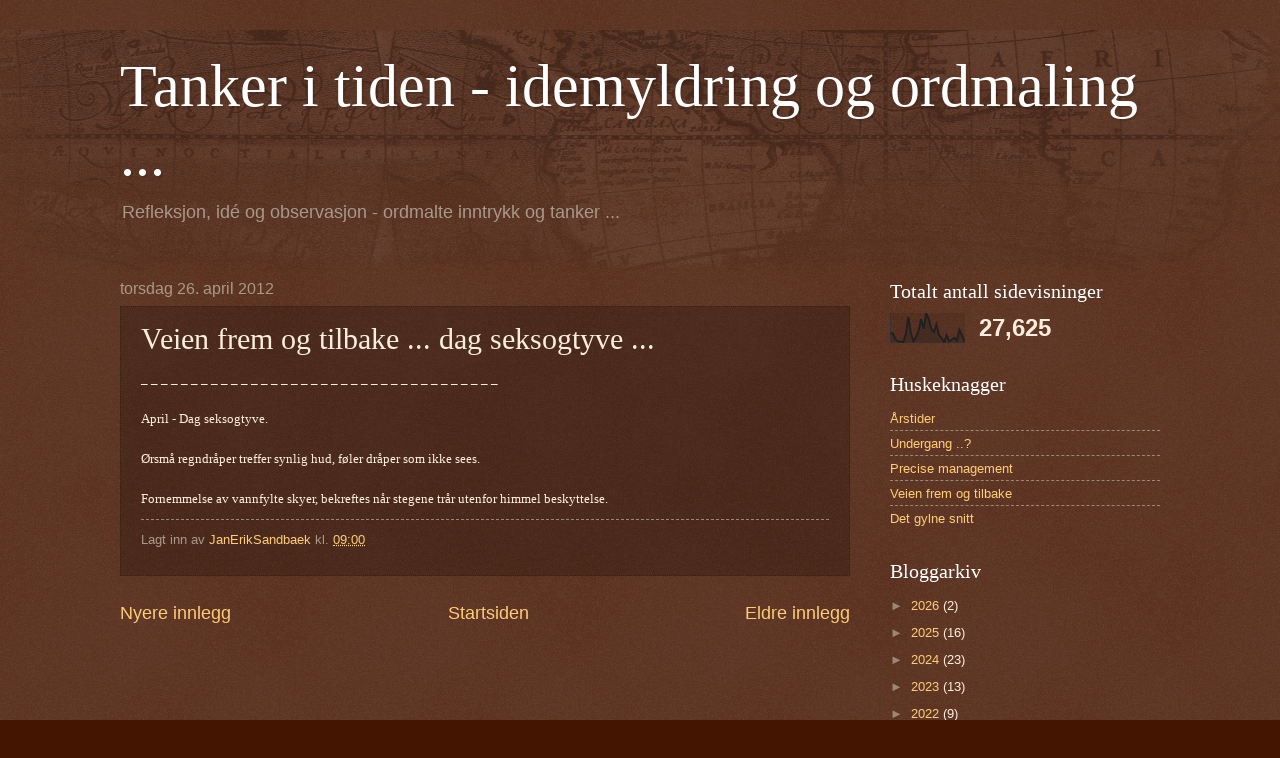

--- FILE ---
content_type: text/html; charset=UTF-8
request_url: https://janeriksandbaek.blogspot.com/2012/04/veien-frem-og-tilbake-dag-seksogtyve.html
body_size: 13605
content:
<!DOCTYPE html>
<html class='v2' dir='ltr' lang='no'>
<head>
<link href='https://www.blogger.com/static/v1/widgets/335934321-css_bundle_v2.css' rel='stylesheet' type='text/css'/>
<meta content='width=1100' name='viewport'/>
<meta content='text/html; charset=UTF-8' http-equiv='Content-Type'/>
<meta content='blogger' name='generator'/>
<link href='https://janeriksandbaek.blogspot.com/favicon.ico' rel='icon' type='image/x-icon'/>
<link href='https://janeriksandbaek.blogspot.com/2012/04/veien-frem-og-tilbake-dag-seksogtyve.html' rel='canonical'/>
<link rel="alternate" type="application/atom+xml" title="Tanker i tiden - idemyldring og ordmaling ... - Atom" href="https://janeriksandbaek.blogspot.com/feeds/posts/default" />
<link rel="alternate" type="application/rss+xml" title="Tanker i tiden - idemyldring og ordmaling ... - RSS" href="https://janeriksandbaek.blogspot.com/feeds/posts/default?alt=rss" />
<link rel="service.post" type="application/atom+xml" title="Tanker i tiden - idemyldring og ordmaling ... - Atom" href="https://www.blogger.com/feeds/4055226519086715645/posts/default" />

<link rel="alternate" type="application/atom+xml" title="Tanker i tiden - idemyldring og ordmaling ... - Atom" href="https://janeriksandbaek.blogspot.com/feeds/3410152920582948297/comments/default" />
<!--Can't find substitution for tag [blog.ieCssRetrofitLinks]-->
<meta content='https://janeriksandbaek.blogspot.com/2012/04/veien-frem-og-tilbake-dag-seksogtyve.html' property='og:url'/>
<meta content='Veien frem og tilbake ... dag seksogtyve ...' property='og:title'/>
<meta content='_ _ _ _ _ _ _ _ _ _ _ _ _ _ _ _ _ _ _ _ _ _ _ _ _ _ _ _ _ _ _ _ _ _ _ _ April - Dag seksogtyve. Ørsmå regndråper treffer synlig hud, føler d...' property='og:description'/>
<title>Tanker i tiden - idemyldring og ordmaling ...: Veien frem og tilbake ... dag seksogtyve ...</title>
<style id='page-skin-1' type='text/css'><!--
/*
-----------------------------------------------
Blogger Template Style
Name:     Watermark
Designer: Blogger
URL:      www.blogger.com
----------------------------------------------- */
/* Use this with templates/1ktemplate-*.html */
/* Content
----------------------------------------------- */
body {
font: normal normal 14px Arial, Tahoma, Helvetica, FreeSans, sans-serif;
color: #ffeedd;
background: #441500 url(https://resources.blogblog.com/blogblog/data/1kt/watermark/body_background_navigator.png) repeat scroll top left;
}
html body .content-outer {
min-width: 0;
max-width: 100%;
width: 100%;
}
.content-outer {
font-size: 92%;
}
a:link {
text-decoration:none;
color: #ffcc77;
}
a:visited {
text-decoration:none;
color: #ff8866;
}
a:hover {
text-decoration:underline;
color: #ffeecc;
}
.body-fauxcolumns .cap-top {
margin-top: 30px;
background: transparent url(https://resources.blogblog.com/blogblog/data/1kt/watermark/body_overlay_navigator.png) no-repeat scroll top center;
height: 256px;
}
.content-inner {
padding: 0;
}
/* Header
----------------------------------------------- */
.header-inner .Header .titlewrapper,
.header-inner .Header .descriptionwrapper {
padding-left: 20px;
padding-right: 20px;
}
.Header h1 {
font: normal normal 60px Georgia, Utopia, 'Palatino Linotype', Palatino, serif;
color: #ffffff;
text-shadow: 2px 2px rgba(0, 0, 0, .1);
}
.Header h1 a {
color: #ffffff;
}
.Header .description {
font-size: 140%;
color: #aa9988;
}
/* Tabs
----------------------------------------------- */
.tabs-inner .section {
margin: 0 20px;
}
.tabs-inner .PageList, .tabs-inner .LinkList, .tabs-inner .Labels {
margin-left: -11px;
margin-right: -11px;
background-color: transparent;
border-top: 0 solid #ffffff;
border-bottom: 0 solid #ffffff;
-moz-box-shadow: 0 0 0 rgba(0, 0, 0, .3);
-webkit-box-shadow: 0 0 0 rgba(0, 0, 0, .3);
-goog-ms-box-shadow: 0 0 0 rgba(0, 0, 0, .3);
box-shadow: 0 0 0 rgba(0, 0, 0, .3);
}
.tabs-inner .PageList .widget-content,
.tabs-inner .LinkList .widget-content,
.tabs-inner .Labels .widget-content {
margin: -3px -11px;
background: transparent none  no-repeat scroll right;
}
.tabs-inner .widget ul {
padding: 2px 25px;
max-height: 34px;
background: transparent none no-repeat scroll left;
}
.tabs-inner .widget li {
border: none;
}
.tabs-inner .widget li a {
display: inline-block;
padding: .25em 1em;
font: normal normal 20px Georgia, Utopia, 'Palatino Linotype', Palatino, serif;
color: #ffcc77;
border-right: 1px solid #776655;
}
.tabs-inner .widget li:first-child a {
border-left: 1px solid #776655;
}
.tabs-inner .widget li.selected a, .tabs-inner .widget li a:hover {
color: #ffffff;
}
/* Headings
----------------------------------------------- */
h2 {
font: normal normal 20px Georgia, Utopia, 'Palatino Linotype', Palatino, serif;
color: #ffffff;
margin: 0 0 .5em;
}
h2.date-header {
font: normal normal 16px Arial, Tahoma, Helvetica, FreeSans, sans-serif;
color: #aa9988;
}
/* Main
----------------------------------------------- */
.main-inner .column-center-inner,
.main-inner .column-left-inner,
.main-inner .column-right-inner {
padding: 0 5px;
}
.main-outer {
margin-top: 0;
background: transparent none no-repeat scroll top left;
}
.main-inner {
padding-top: 30px;
}
.main-cap-top {
position: relative;
}
.main-cap-top .cap-right {
position: absolute;
height: 0;
width: 100%;
bottom: 0;
background: transparent none repeat-x scroll bottom center;
}
.main-cap-top .cap-left {
position: absolute;
height: 245px;
width: 280px;
right: 0;
bottom: 0;
background: transparent none no-repeat scroll bottom left;
}
/* Posts
----------------------------------------------- */
.post-outer {
padding: 15px 20px;
margin: 0 0 25px;
background: transparent url(https://resources.blogblog.com/blogblog/data/1kt/watermark/post_background_navigator.png) repeat scroll top left;
_background-image: none;
border: dotted 1px #332211;
-moz-box-shadow: 0 0 0 rgba(0, 0, 0, .1);
-webkit-box-shadow: 0 0 0 rgba(0, 0, 0, .1);
-goog-ms-box-shadow: 0 0 0 rgba(0, 0, 0, .1);
box-shadow: 0 0 0 rgba(0, 0, 0, .1);
}
h3.post-title {
font: normal normal 30px Georgia, Utopia, 'Palatino Linotype', Palatino, serif;
margin: 0;
}
.comments h4 {
font: normal normal 30px Georgia, Utopia, 'Palatino Linotype', Palatino, serif;
margin: 1em 0 0;
}
.post-body {
font-size: 105%;
line-height: 1.5;
position: relative;
}
.post-header {
margin: 0 0 1em;
color: #aa9988;
}
.post-footer {
margin: 10px 0 0;
padding: 10px 0 0;
color: #aa9988;
border-top: dashed 1px #998877;
}
#blog-pager {
font-size: 140%
}
#comments .comment-author {
padding-top: 1.5em;
border-top: dashed 1px #998877;
background-position: 0 1.5em;
}
#comments .comment-author:first-child {
padding-top: 0;
border-top: none;
}
.avatar-image-container {
margin: .2em 0 0;
}
/* Comments
----------------------------------------------- */
.comments .comments-content .icon.blog-author {
background-repeat: no-repeat;
background-image: url([data-uri]);
}
.comments .comments-content .loadmore a {
border-top: 1px solid #998877;
border-bottom: 1px solid #998877;
}
.comments .continue {
border-top: 2px solid #998877;
}
/* Widgets
----------------------------------------------- */
.widget ul, .widget #ArchiveList ul.flat {
padding: 0;
list-style: none;
}
.widget ul li, .widget #ArchiveList ul.flat li {
padding: .35em 0;
text-indent: 0;
border-top: dashed 1px #998877;
}
.widget ul li:first-child, .widget #ArchiveList ul.flat li:first-child {
border-top: none;
}
.widget .post-body ul {
list-style: disc;
}
.widget .post-body ul li {
border: none;
}
.widget .zippy {
color: #998877;
}
.post-body img, .post-body .tr-caption-container, .Profile img, .Image img,
.BlogList .item-thumbnail img {
padding: 5px;
background: #fff;
-moz-box-shadow: 1px 1px 5px rgba(0, 0, 0, .5);
-webkit-box-shadow: 1px 1px 5px rgba(0, 0, 0, .5);
-goog-ms-box-shadow: 1px 1px 5px rgba(0, 0, 0, .5);
box-shadow: 1px 1px 5px rgba(0, 0, 0, .5);
}
.post-body img, .post-body .tr-caption-container {
padding: 8px;
}
.post-body .tr-caption-container {
color: #333333;
}
.post-body .tr-caption-container img {
padding: 0;
background: transparent;
border: none;
-moz-box-shadow: 0 0 0 rgba(0, 0, 0, .1);
-webkit-box-shadow: 0 0 0 rgba(0, 0, 0, .1);
-goog-ms-box-shadow: 0 0 0 rgba(0, 0, 0, .1);
box-shadow: 0 0 0 rgba(0, 0, 0, .1);
}
/* Footer
----------------------------------------------- */
.footer-outer {
color:#ffeedd;
background: #110000 url(https://resources.blogblog.com/blogblog/data/1kt/watermark/body_background_navigator.png) repeat scroll top left;
}
.footer-outer a {
color: #ffcc77;
}
.footer-outer a:visited {
color: #ff8866;
}
.footer-outer a:hover {
color: #ffeecc;
}
.footer-outer .widget h2 {
color: #ffffff;
}
/* Mobile
----------------------------------------------- */
body.mobile  {
background-size: 100% auto;
}
.mobile .body-fauxcolumn-outer {
background: transparent none repeat scroll top left;
}
html .mobile .mobile-date-outer {
border-bottom: none;
background: transparent url(https://resources.blogblog.com/blogblog/data/1kt/watermark/post_background_navigator.png) repeat scroll top left;
_background-image: none;
margin-bottom: 10px;
}
.mobile .main-inner .date-outer {
padding: 0;
}
.mobile .main-inner .date-header {
margin: 10px;
}
.mobile .main-cap-top {
z-index: -1;
}
.mobile .content-outer {
font-size: 100%;
}
.mobile .post-outer {
padding: 10px;
}
.mobile .main-cap-top .cap-left {
background: transparent none no-repeat scroll bottom left;
}
.mobile .body-fauxcolumns .cap-top {
margin: 0;
}
.mobile-link-button {
background: transparent url(https://resources.blogblog.com/blogblog/data/1kt/watermark/post_background_navigator.png) repeat scroll top left;
}
.mobile-link-button a:link, .mobile-link-button a:visited {
color: #ffcc77;
}
.mobile-index-date .date-header {
color: #aa9988;
}
.mobile-index-contents {
color: #ffeedd;
}
.mobile .tabs-inner .section {
margin: 0;
}
.mobile .tabs-inner .PageList {
margin-left: 0;
margin-right: 0;
}
.mobile .tabs-inner .PageList .widget-content {
margin: 0;
color: #ffffff;
background: transparent url(https://resources.blogblog.com/blogblog/data/1kt/watermark/post_background_navigator.png) repeat scroll top left;
}
.mobile .tabs-inner .PageList .widget-content .pagelist-arrow {
border-left: 1px solid #776655;
}

--></style>
<style id='template-skin-1' type='text/css'><!--
body {
min-width: 1080px;
}
.content-outer, .content-fauxcolumn-outer, .region-inner {
min-width: 1080px;
max-width: 1080px;
_width: 1080px;
}
.main-inner .columns {
padding-left: 0;
padding-right: 310px;
}
.main-inner .fauxcolumn-center-outer {
left: 0;
right: 310px;
/* IE6 does not respect left and right together */
_width: expression(this.parentNode.offsetWidth -
parseInt("0") -
parseInt("310px") + 'px');
}
.main-inner .fauxcolumn-left-outer {
width: 0;
}
.main-inner .fauxcolumn-right-outer {
width: 310px;
}
.main-inner .column-left-outer {
width: 0;
right: 100%;
margin-left: -0;
}
.main-inner .column-right-outer {
width: 310px;
margin-right: -310px;
}
#layout {
min-width: 0;
}
#layout .content-outer {
min-width: 0;
width: 800px;
}
#layout .region-inner {
min-width: 0;
width: auto;
}
body#layout div.add_widget {
padding: 8px;
}
body#layout div.add_widget a {
margin-left: 32px;
}
--></style>
<link href='https://www.blogger.com/dyn-css/authorization.css?targetBlogID=4055226519086715645&amp;zx=50c8ecda-11d5-466c-a779-a7787e407b01' media='none' onload='if(media!=&#39;all&#39;)media=&#39;all&#39;' rel='stylesheet'/><noscript><link href='https://www.blogger.com/dyn-css/authorization.css?targetBlogID=4055226519086715645&amp;zx=50c8ecda-11d5-466c-a779-a7787e407b01' rel='stylesheet'/></noscript>
<meta name='google-adsense-platform-account' content='ca-host-pub-1556223355139109'/>
<meta name='google-adsense-platform-domain' content='blogspot.com'/>

<!-- data-ad-client=ca-pub-4118552944207620 -->

</head>
<body class='loading variant-navigator'>
<div class='navbar no-items section' id='navbar' name='Navbar'>
</div>
<div class='body-fauxcolumns'>
<div class='fauxcolumn-outer body-fauxcolumn-outer'>
<div class='cap-top'>
<div class='cap-left'></div>
<div class='cap-right'></div>
</div>
<div class='fauxborder-left'>
<div class='fauxborder-right'></div>
<div class='fauxcolumn-inner'>
</div>
</div>
<div class='cap-bottom'>
<div class='cap-left'></div>
<div class='cap-right'></div>
</div>
</div>
</div>
<div class='content'>
<div class='content-fauxcolumns'>
<div class='fauxcolumn-outer content-fauxcolumn-outer'>
<div class='cap-top'>
<div class='cap-left'></div>
<div class='cap-right'></div>
</div>
<div class='fauxborder-left'>
<div class='fauxborder-right'></div>
<div class='fauxcolumn-inner'>
</div>
</div>
<div class='cap-bottom'>
<div class='cap-left'></div>
<div class='cap-right'></div>
</div>
</div>
</div>
<div class='content-outer'>
<div class='content-cap-top cap-top'>
<div class='cap-left'></div>
<div class='cap-right'></div>
</div>
<div class='fauxborder-left content-fauxborder-left'>
<div class='fauxborder-right content-fauxborder-right'></div>
<div class='content-inner'>
<header>
<div class='header-outer'>
<div class='header-cap-top cap-top'>
<div class='cap-left'></div>
<div class='cap-right'></div>
</div>
<div class='fauxborder-left header-fauxborder-left'>
<div class='fauxborder-right header-fauxborder-right'></div>
<div class='region-inner header-inner'>
<div class='header section' id='header' name='Overskrift'><div class='widget Header' data-version='1' id='Header1'>
<div id='header-inner'>
<div class='titlewrapper'>
<h1 class='title'>
<a href='https://janeriksandbaek.blogspot.com/'>
Tanker i tiden - idemyldring og ordmaling ...
</a>
</h1>
</div>
<div class='descriptionwrapper'>
<p class='description'><span>Refleksjon, idé og observasjon - ordmalte inntrykk og tanker ...</span></p>
</div>
</div>
</div></div>
</div>
</div>
<div class='header-cap-bottom cap-bottom'>
<div class='cap-left'></div>
<div class='cap-right'></div>
</div>
</div>
</header>
<div class='tabs-outer'>
<div class='tabs-cap-top cap-top'>
<div class='cap-left'></div>
<div class='cap-right'></div>
</div>
<div class='fauxborder-left tabs-fauxborder-left'>
<div class='fauxborder-right tabs-fauxborder-right'></div>
<div class='region-inner tabs-inner'>
<div class='tabs no-items section' id='crosscol' name='Krysskolonne'></div>
<div class='tabs no-items section' id='crosscol-overflow' name='Cross-Column 2'></div>
</div>
</div>
<div class='tabs-cap-bottom cap-bottom'>
<div class='cap-left'></div>
<div class='cap-right'></div>
</div>
</div>
<div class='main-outer'>
<div class='main-cap-top cap-top'>
<div class='cap-left'></div>
<div class='cap-right'></div>
</div>
<div class='fauxborder-left main-fauxborder-left'>
<div class='fauxborder-right main-fauxborder-right'></div>
<div class='region-inner main-inner'>
<div class='columns fauxcolumns'>
<div class='fauxcolumn-outer fauxcolumn-center-outer'>
<div class='cap-top'>
<div class='cap-left'></div>
<div class='cap-right'></div>
</div>
<div class='fauxborder-left'>
<div class='fauxborder-right'></div>
<div class='fauxcolumn-inner'>
</div>
</div>
<div class='cap-bottom'>
<div class='cap-left'></div>
<div class='cap-right'></div>
</div>
</div>
<div class='fauxcolumn-outer fauxcolumn-left-outer'>
<div class='cap-top'>
<div class='cap-left'></div>
<div class='cap-right'></div>
</div>
<div class='fauxborder-left'>
<div class='fauxborder-right'></div>
<div class='fauxcolumn-inner'>
</div>
</div>
<div class='cap-bottom'>
<div class='cap-left'></div>
<div class='cap-right'></div>
</div>
</div>
<div class='fauxcolumn-outer fauxcolumn-right-outer'>
<div class='cap-top'>
<div class='cap-left'></div>
<div class='cap-right'></div>
</div>
<div class='fauxborder-left'>
<div class='fauxborder-right'></div>
<div class='fauxcolumn-inner'>
</div>
</div>
<div class='cap-bottom'>
<div class='cap-left'></div>
<div class='cap-right'></div>
</div>
</div>
<!-- corrects IE6 width calculation -->
<div class='columns-inner'>
<div class='column-center-outer'>
<div class='column-center-inner'>
<div class='main section' id='main' name='Hoveddel'><div class='widget Blog' data-version='1' id='Blog1'>
<div class='blog-posts hfeed'>

          <div class="date-outer">
        
<h2 class='date-header'><span>torsdag 26. april 2012</span></h2>

          <div class="date-posts">
        
<div class='post-outer'>
<div class='post hentry uncustomized-post-template' itemprop='blogPost' itemscope='itemscope' itemtype='http://schema.org/BlogPosting'>
<meta content='4055226519086715645' itemprop='blogId'/>
<meta content='3410152920582948297' itemprop='postId'/>
<a name='3410152920582948297'></a>
<h3 class='post-title entry-title' itemprop='name'>
Veien frem og tilbake ... dag seksogtyve ...
</h3>
<div class='post-header'>
<div class='post-header-line-1'></div>
</div>
<div class='post-body entry-content' id='post-body-3410152920582948297' itemprop='description articleBody'>
<b id="internal-source-marker_0.7258802033029497"><span style="font-family: Verdana; font-size: 13px; font-weight: normal; vertical-align: baseline; white-space: pre-wrap;">_ _ _ _ _ _ _ _ _ _ _ _ _ _ _ _ _ _ _ _ _ _ _ _ _ _ _ _ _ _ _ _ _ _ _ _</span><br /><span style="font-family: Verdana; font-size: 13px; font-weight: normal; vertical-align: baseline; white-space: pre-wrap;"></span><br /><span style="font-family: Verdana; font-size: 13px; font-weight: normal; vertical-align: baseline; white-space: pre-wrap;">April - Dag seksogtyve.</span><br /><span style="font-family: Verdana; font-size: 13px; font-weight: normal; vertical-align: baseline; white-space: pre-wrap;"></span><br /><span style="font-family: Verdana; font-size: 13px; font-weight: normal; vertical-align: baseline; white-space: pre-wrap;">Ørsmå regndråper treffer synlig hud, føler dråper som ikke sees.</span><br /><span style="font-family: Verdana; font-size: 13px; font-weight: normal; vertical-align: baseline; white-space: pre-wrap;"></span><br /><span style="font-family: Verdana; font-size: 13px; font-weight: normal; vertical-align: baseline; white-space: pre-wrap;">Fornemmelse av vannfylte skyer, bekreftes når stegene trår utenfor himmel beskyttelse.</span></b>
<div style='clear: both;'></div>
</div>
<div class='post-footer'>
<div class='post-footer-line post-footer-line-1'>
<span class='post-author vcard'>
Lagt inn av
<span class='fn' itemprop='author' itemscope='itemscope' itemtype='http://schema.org/Person'>
<meta content='https://www.blogger.com/profile/03049200314121954171' itemprop='url'/>
<a class='g-profile' href='https://www.blogger.com/profile/03049200314121954171' rel='author' title='author profile'>
<span itemprop='name'>JanErikSandbaek</span>
</a>
</span>
</span>
<span class='post-timestamp'>
kl.
<meta content='https://janeriksandbaek.blogspot.com/2012/04/veien-frem-og-tilbake-dag-seksogtyve.html' itemprop='url'/>
<a class='timestamp-link' href='https://janeriksandbaek.blogspot.com/2012/04/veien-frem-og-tilbake-dag-seksogtyve.html' rel='bookmark' title='permanent link'><abbr class='published' itemprop='datePublished' title='2012-04-26T09:00:00+02:00'>09:00</abbr></a>
</span>
<span class='post-comment-link'>
</span>
<span class='post-icons'>
</span>
<div class='post-share-buttons goog-inline-block'>
</div>
</div>
<div class='post-footer-line post-footer-line-2'>
<span class='post-labels'>
</span>
</div>
<div class='post-footer-line post-footer-line-3'>
<span class='post-location'>
</span>
</div>
</div>
</div>
<div class='comments' id='comments'>
<a name='comments'></a>
</div>
</div>

        </div></div>
      
</div>
<div class='blog-pager' id='blog-pager'>
<span id='blog-pager-newer-link'>
<a class='blog-pager-newer-link' href='https://janeriksandbaek.blogspot.com/2012/04/veien-frem-og-tilbake-dag-syvogtyve.html' id='Blog1_blog-pager-newer-link' title='Nyere innlegg'>Nyere innlegg</a>
</span>
<span id='blog-pager-older-link'>
<a class='blog-pager-older-link' href='https://janeriksandbaek.blogspot.com/2012/04/veien-frem-og-tilbake-dag-femogtyve.html' id='Blog1_blog-pager-older-link' title='Eldre innlegg'>Eldre innlegg</a>
</span>
<a class='home-link' href='https://janeriksandbaek.blogspot.com/'>Startsiden</a>
</div>
<div class='clear'></div>
<div class='post-feeds'>
</div>
</div></div>
</div>
</div>
<div class='column-left-outer'>
<div class='column-left-inner'>
<aside>
</aside>
</div>
</div>
<div class='column-right-outer'>
<div class='column-right-inner'>
<aside>
<div class='sidebar section' id='sidebar-right-1'><div class='widget Stats' data-version='1' id='Stats1'>
<h2>Totalt antall sidevisninger</h2>
<div class='widget-content'>
<div id='Stats1_content' style='display: none;'>
<script src='https://www.gstatic.com/charts/loader.js' type='text/javascript'></script>
<span id='Stats1_sparklinespan' style='display:inline-block; width:75px; height:30px'></span>
<span class='counter-wrapper text-counter-wrapper' id='Stats1_totalCount'>
</span>
<div class='clear'></div>
</div>
</div>
</div><div class='widget LinkList' data-version='1' id='LinkList3'>
<h2>Huskeknagger</h2>
<div class='widget-content'>
<ul>
<li><a href='https://janeriksandbaek.blogspot.com/2020/08/arstider-forskt-fanget-med-tilhrende.html'>Årstider</a></li>
<li><a href='https://janeriksandbaek.blogspot.com/2019/05/hvilken-undergang.html'>Undergang ..?</a></li>
<li><a href='https://janeriksandbaek.blogspot.com/2019/02/bigzero-precise-management-for-every.html'>Precise management</a></li>
<li><a href='https://janeriksandbaek.blogspot.com/2012/04/'>Veien frem og tilbake</a></li>
<li><a href='https://janeriksandbaek.blogspot.com/2022/04/det-gylne-snitt-fibonaccirekken.html'>Det gylne snitt</a></li>
</ul>
<div class='clear'></div>
</div>
</div><div class='widget BlogArchive' data-version='1' id='BlogArchive2'>
<h2>Bloggarkiv</h2>
<div class='widget-content'>
<div id='ArchiveList'>
<div id='BlogArchive2_ArchiveList'>
<ul class='hierarchy'>
<li class='archivedate collapsed'>
<a class='toggle' href='javascript:void(0)'>
<span class='zippy'>

        &#9658;&#160;
      
</span>
</a>
<a class='post-count-link' href='https://janeriksandbaek.blogspot.com/2026/'>
2026
</a>
<span class='post-count' dir='ltr'>(2)</span>
<ul class='hierarchy'>
<li class='archivedate collapsed'>
<a class='toggle' href='javascript:void(0)'>
<span class='zippy'>

        &#9658;&#160;
      
</span>
</a>
<a class='post-count-link' href='https://janeriksandbaek.blogspot.com/2026/01/'>
januar 2026
</a>
<span class='post-count' dir='ltr'>(2)</span>
</li>
</ul>
</li>
</ul>
<ul class='hierarchy'>
<li class='archivedate collapsed'>
<a class='toggle' href='javascript:void(0)'>
<span class='zippy'>

        &#9658;&#160;
      
</span>
</a>
<a class='post-count-link' href='https://janeriksandbaek.blogspot.com/2025/'>
2025
</a>
<span class='post-count' dir='ltr'>(16)</span>
<ul class='hierarchy'>
<li class='archivedate collapsed'>
<a class='toggle' href='javascript:void(0)'>
<span class='zippy'>

        &#9658;&#160;
      
</span>
</a>
<a class='post-count-link' href='https://janeriksandbaek.blogspot.com/2025/11/'>
november 2025
</a>
<span class='post-count' dir='ltr'>(1)</span>
</li>
</ul>
<ul class='hierarchy'>
<li class='archivedate collapsed'>
<a class='toggle' href='javascript:void(0)'>
<span class='zippy'>

        &#9658;&#160;
      
</span>
</a>
<a class='post-count-link' href='https://janeriksandbaek.blogspot.com/2025/10/'>
oktober 2025
</a>
<span class='post-count' dir='ltr'>(3)</span>
</li>
</ul>
<ul class='hierarchy'>
<li class='archivedate collapsed'>
<a class='toggle' href='javascript:void(0)'>
<span class='zippy'>

        &#9658;&#160;
      
</span>
</a>
<a class='post-count-link' href='https://janeriksandbaek.blogspot.com/2025/08/'>
august 2025
</a>
<span class='post-count' dir='ltr'>(1)</span>
</li>
</ul>
<ul class='hierarchy'>
<li class='archivedate collapsed'>
<a class='toggle' href='javascript:void(0)'>
<span class='zippy'>

        &#9658;&#160;
      
</span>
</a>
<a class='post-count-link' href='https://janeriksandbaek.blogspot.com/2025/07/'>
juli 2025
</a>
<span class='post-count' dir='ltr'>(4)</span>
</li>
</ul>
<ul class='hierarchy'>
<li class='archivedate collapsed'>
<a class='toggle' href='javascript:void(0)'>
<span class='zippy'>

        &#9658;&#160;
      
</span>
</a>
<a class='post-count-link' href='https://janeriksandbaek.blogspot.com/2025/06/'>
juni 2025
</a>
<span class='post-count' dir='ltr'>(2)</span>
</li>
</ul>
<ul class='hierarchy'>
<li class='archivedate collapsed'>
<a class='toggle' href='javascript:void(0)'>
<span class='zippy'>

        &#9658;&#160;
      
</span>
</a>
<a class='post-count-link' href='https://janeriksandbaek.blogspot.com/2025/04/'>
april 2025
</a>
<span class='post-count' dir='ltr'>(3)</span>
</li>
</ul>
<ul class='hierarchy'>
<li class='archivedate collapsed'>
<a class='toggle' href='javascript:void(0)'>
<span class='zippy'>

        &#9658;&#160;
      
</span>
</a>
<a class='post-count-link' href='https://janeriksandbaek.blogspot.com/2025/03/'>
mars 2025
</a>
<span class='post-count' dir='ltr'>(1)</span>
</li>
</ul>
<ul class='hierarchy'>
<li class='archivedate collapsed'>
<a class='toggle' href='javascript:void(0)'>
<span class='zippy'>

        &#9658;&#160;
      
</span>
</a>
<a class='post-count-link' href='https://janeriksandbaek.blogspot.com/2025/02/'>
februar 2025
</a>
<span class='post-count' dir='ltr'>(1)</span>
</li>
</ul>
</li>
</ul>
<ul class='hierarchy'>
<li class='archivedate collapsed'>
<a class='toggle' href='javascript:void(0)'>
<span class='zippy'>

        &#9658;&#160;
      
</span>
</a>
<a class='post-count-link' href='https://janeriksandbaek.blogspot.com/2024/'>
2024
</a>
<span class='post-count' dir='ltr'>(23)</span>
<ul class='hierarchy'>
<li class='archivedate collapsed'>
<a class='toggle' href='javascript:void(0)'>
<span class='zippy'>

        &#9658;&#160;
      
</span>
</a>
<a class='post-count-link' href='https://janeriksandbaek.blogspot.com/2024/12/'>
desember 2024
</a>
<span class='post-count' dir='ltr'>(2)</span>
</li>
</ul>
<ul class='hierarchy'>
<li class='archivedate collapsed'>
<a class='toggle' href='javascript:void(0)'>
<span class='zippy'>

        &#9658;&#160;
      
</span>
</a>
<a class='post-count-link' href='https://janeriksandbaek.blogspot.com/2024/11/'>
november 2024
</a>
<span class='post-count' dir='ltr'>(2)</span>
</li>
</ul>
<ul class='hierarchy'>
<li class='archivedate collapsed'>
<a class='toggle' href='javascript:void(0)'>
<span class='zippy'>

        &#9658;&#160;
      
</span>
</a>
<a class='post-count-link' href='https://janeriksandbaek.blogspot.com/2024/10/'>
oktober 2024
</a>
<span class='post-count' dir='ltr'>(5)</span>
</li>
</ul>
<ul class='hierarchy'>
<li class='archivedate collapsed'>
<a class='toggle' href='javascript:void(0)'>
<span class='zippy'>

        &#9658;&#160;
      
</span>
</a>
<a class='post-count-link' href='https://janeriksandbaek.blogspot.com/2024/09/'>
september 2024
</a>
<span class='post-count' dir='ltr'>(3)</span>
</li>
</ul>
<ul class='hierarchy'>
<li class='archivedate collapsed'>
<a class='toggle' href='javascript:void(0)'>
<span class='zippy'>

        &#9658;&#160;
      
</span>
</a>
<a class='post-count-link' href='https://janeriksandbaek.blogspot.com/2024/08/'>
august 2024
</a>
<span class='post-count' dir='ltr'>(3)</span>
</li>
</ul>
<ul class='hierarchy'>
<li class='archivedate collapsed'>
<a class='toggle' href='javascript:void(0)'>
<span class='zippy'>

        &#9658;&#160;
      
</span>
</a>
<a class='post-count-link' href='https://janeriksandbaek.blogspot.com/2024/07/'>
juli 2024
</a>
<span class='post-count' dir='ltr'>(2)</span>
</li>
</ul>
<ul class='hierarchy'>
<li class='archivedate collapsed'>
<a class='toggle' href='javascript:void(0)'>
<span class='zippy'>

        &#9658;&#160;
      
</span>
</a>
<a class='post-count-link' href='https://janeriksandbaek.blogspot.com/2024/06/'>
juni 2024
</a>
<span class='post-count' dir='ltr'>(3)</span>
</li>
</ul>
<ul class='hierarchy'>
<li class='archivedate collapsed'>
<a class='toggle' href='javascript:void(0)'>
<span class='zippy'>

        &#9658;&#160;
      
</span>
</a>
<a class='post-count-link' href='https://janeriksandbaek.blogspot.com/2024/05/'>
mai 2024
</a>
<span class='post-count' dir='ltr'>(1)</span>
</li>
</ul>
<ul class='hierarchy'>
<li class='archivedate collapsed'>
<a class='toggle' href='javascript:void(0)'>
<span class='zippy'>

        &#9658;&#160;
      
</span>
</a>
<a class='post-count-link' href='https://janeriksandbaek.blogspot.com/2024/03/'>
mars 2024
</a>
<span class='post-count' dir='ltr'>(1)</span>
</li>
</ul>
<ul class='hierarchy'>
<li class='archivedate collapsed'>
<a class='toggle' href='javascript:void(0)'>
<span class='zippy'>

        &#9658;&#160;
      
</span>
</a>
<a class='post-count-link' href='https://janeriksandbaek.blogspot.com/2024/01/'>
januar 2024
</a>
<span class='post-count' dir='ltr'>(1)</span>
</li>
</ul>
</li>
</ul>
<ul class='hierarchy'>
<li class='archivedate collapsed'>
<a class='toggle' href='javascript:void(0)'>
<span class='zippy'>

        &#9658;&#160;
      
</span>
</a>
<a class='post-count-link' href='https://janeriksandbaek.blogspot.com/2023/'>
2023
</a>
<span class='post-count' dir='ltr'>(13)</span>
<ul class='hierarchy'>
<li class='archivedate collapsed'>
<a class='toggle' href='javascript:void(0)'>
<span class='zippy'>

        &#9658;&#160;
      
</span>
</a>
<a class='post-count-link' href='https://janeriksandbaek.blogspot.com/2023/12/'>
desember 2023
</a>
<span class='post-count' dir='ltr'>(2)</span>
</li>
</ul>
<ul class='hierarchy'>
<li class='archivedate collapsed'>
<a class='toggle' href='javascript:void(0)'>
<span class='zippy'>

        &#9658;&#160;
      
</span>
</a>
<a class='post-count-link' href='https://janeriksandbaek.blogspot.com/2023/10/'>
oktober 2023
</a>
<span class='post-count' dir='ltr'>(3)</span>
</li>
</ul>
<ul class='hierarchy'>
<li class='archivedate collapsed'>
<a class='toggle' href='javascript:void(0)'>
<span class='zippy'>

        &#9658;&#160;
      
</span>
</a>
<a class='post-count-link' href='https://janeriksandbaek.blogspot.com/2023/04/'>
april 2023
</a>
<span class='post-count' dir='ltr'>(1)</span>
</li>
</ul>
<ul class='hierarchy'>
<li class='archivedate collapsed'>
<a class='toggle' href='javascript:void(0)'>
<span class='zippy'>

        &#9658;&#160;
      
</span>
</a>
<a class='post-count-link' href='https://janeriksandbaek.blogspot.com/2023/02/'>
februar 2023
</a>
<span class='post-count' dir='ltr'>(5)</span>
</li>
</ul>
<ul class='hierarchy'>
<li class='archivedate collapsed'>
<a class='toggle' href='javascript:void(0)'>
<span class='zippy'>

        &#9658;&#160;
      
</span>
</a>
<a class='post-count-link' href='https://janeriksandbaek.blogspot.com/2023/01/'>
januar 2023
</a>
<span class='post-count' dir='ltr'>(2)</span>
</li>
</ul>
</li>
</ul>
<ul class='hierarchy'>
<li class='archivedate collapsed'>
<a class='toggle' href='javascript:void(0)'>
<span class='zippy'>

        &#9658;&#160;
      
</span>
</a>
<a class='post-count-link' href='https://janeriksandbaek.blogspot.com/2022/'>
2022
</a>
<span class='post-count' dir='ltr'>(9)</span>
<ul class='hierarchy'>
<li class='archivedate collapsed'>
<a class='toggle' href='javascript:void(0)'>
<span class='zippy'>

        &#9658;&#160;
      
</span>
</a>
<a class='post-count-link' href='https://janeriksandbaek.blogspot.com/2022/10/'>
oktober 2022
</a>
<span class='post-count' dir='ltr'>(1)</span>
</li>
</ul>
<ul class='hierarchy'>
<li class='archivedate collapsed'>
<a class='toggle' href='javascript:void(0)'>
<span class='zippy'>

        &#9658;&#160;
      
</span>
</a>
<a class='post-count-link' href='https://janeriksandbaek.blogspot.com/2022/09/'>
september 2022
</a>
<span class='post-count' dir='ltr'>(1)</span>
</li>
</ul>
<ul class='hierarchy'>
<li class='archivedate collapsed'>
<a class='toggle' href='javascript:void(0)'>
<span class='zippy'>

        &#9658;&#160;
      
</span>
</a>
<a class='post-count-link' href='https://janeriksandbaek.blogspot.com/2022/08/'>
august 2022
</a>
<span class='post-count' dir='ltr'>(1)</span>
</li>
</ul>
<ul class='hierarchy'>
<li class='archivedate collapsed'>
<a class='toggle' href='javascript:void(0)'>
<span class='zippy'>

        &#9658;&#160;
      
</span>
</a>
<a class='post-count-link' href='https://janeriksandbaek.blogspot.com/2022/05/'>
mai 2022
</a>
<span class='post-count' dir='ltr'>(1)</span>
</li>
</ul>
<ul class='hierarchy'>
<li class='archivedate collapsed'>
<a class='toggle' href='javascript:void(0)'>
<span class='zippy'>

        &#9658;&#160;
      
</span>
</a>
<a class='post-count-link' href='https://janeriksandbaek.blogspot.com/2022/04/'>
april 2022
</a>
<span class='post-count' dir='ltr'>(2)</span>
</li>
</ul>
<ul class='hierarchy'>
<li class='archivedate collapsed'>
<a class='toggle' href='javascript:void(0)'>
<span class='zippy'>

        &#9658;&#160;
      
</span>
</a>
<a class='post-count-link' href='https://janeriksandbaek.blogspot.com/2022/02/'>
februar 2022
</a>
<span class='post-count' dir='ltr'>(1)</span>
</li>
</ul>
<ul class='hierarchy'>
<li class='archivedate collapsed'>
<a class='toggle' href='javascript:void(0)'>
<span class='zippy'>

        &#9658;&#160;
      
</span>
</a>
<a class='post-count-link' href='https://janeriksandbaek.blogspot.com/2022/01/'>
januar 2022
</a>
<span class='post-count' dir='ltr'>(2)</span>
</li>
</ul>
</li>
</ul>
<ul class='hierarchy'>
<li class='archivedate collapsed'>
<a class='toggle' href='javascript:void(0)'>
<span class='zippy'>

        &#9658;&#160;
      
</span>
</a>
<a class='post-count-link' href='https://janeriksandbaek.blogspot.com/2021/'>
2021
</a>
<span class='post-count' dir='ltr'>(5)</span>
<ul class='hierarchy'>
<li class='archivedate collapsed'>
<a class='toggle' href='javascript:void(0)'>
<span class='zippy'>

        &#9658;&#160;
      
</span>
</a>
<a class='post-count-link' href='https://janeriksandbaek.blogspot.com/2021/02/'>
februar 2021
</a>
<span class='post-count' dir='ltr'>(4)</span>
</li>
</ul>
<ul class='hierarchy'>
<li class='archivedate collapsed'>
<a class='toggle' href='javascript:void(0)'>
<span class='zippy'>

        &#9658;&#160;
      
</span>
</a>
<a class='post-count-link' href='https://janeriksandbaek.blogspot.com/2021/01/'>
januar 2021
</a>
<span class='post-count' dir='ltr'>(1)</span>
</li>
</ul>
</li>
</ul>
<ul class='hierarchy'>
<li class='archivedate collapsed'>
<a class='toggle' href='javascript:void(0)'>
<span class='zippy'>

        &#9658;&#160;
      
</span>
</a>
<a class='post-count-link' href='https://janeriksandbaek.blogspot.com/2020/'>
2020
</a>
<span class='post-count' dir='ltr'>(11)</span>
<ul class='hierarchy'>
<li class='archivedate collapsed'>
<a class='toggle' href='javascript:void(0)'>
<span class='zippy'>

        &#9658;&#160;
      
</span>
</a>
<a class='post-count-link' href='https://janeriksandbaek.blogspot.com/2020/10/'>
oktober 2020
</a>
<span class='post-count' dir='ltr'>(1)</span>
</li>
</ul>
<ul class='hierarchy'>
<li class='archivedate collapsed'>
<a class='toggle' href='javascript:void(0)'>
<span class='zippy'>

        &#9658;&#160;
      
</span>
</a>
<a class='post-count-link' href='https://janeriksandbaek.blogspot.com/2020/09/'>
september 2020
</a>
<span class='post-count' dir='ltr'>(2)</span>
</li>
</ul>
<ul class='hierarchy'>
<li class='archivedate collapsed'>
<a class='toggle' href='javascript:void(0)'>
<span class='zippy'>

        &#9658;&#160;
      
</span>
</a>
<a class='post-count-link' href='https://janeriksandbaek.blogspot.com/2020/08/'>
august 2020
</a>
<span class='post-count' dir='ltr'>(4)</span>
</li>
</ul>
<ul class='hierarchy'>
<li class='archivedate collapsed'>
<a class='toggle' href='javascript:void(0)'>
<span class='zippy'>

        &#9658;&#160;
      
</span>
</a>
<a class='post-count-link' href='https://janeriksandbaek.blogspot.com/2020/07/'>
juli 2020
</a>
<span class='post-count' dir='ltr'>(1)</span>
</li>
</ul>
<ul class='hierarchy'>
<li class='archivedate collapsed'>
<a class='toggle' href='javascript:void(0)'>
<span class='zippy'>

        &#9658;&#160;
      
</span>
</a>
<a class='post-count-link' href='https://janeriksandbaek.blogspot.com/2020/06/'>
juni 2020
</a>
<span class='post-count' dir='ltr'>(1)</span>
</li>
</ul>
<ul class='hierarchy'>
<li class='archivedate collapsed'>
<a class='toggle' href='javascript:void(0)'>
<span class='zippy'>

        &#9658;&#160;
      
</span>
</a>
<a class='post-count-link' href='https://janeriksandbaek.blogspot.com/2020/05/'>
mai 2020
</a>
<span class='post-count' dir='ltr'>(1)</span>
</li>
</ul>
<ul class='hierarchy'>
<li class='archivedate collapsed'>
<a class='toggle' href='javascript:void(0)'>
<span class='zippy'>

        &#9658;&#160;
      
</span>
</a>
<a class='post-count-link' href='https://janeriksandbaek.blogspot.com/2020/02/'>
februar 2020
</a>
<span class='post-count' dir='ltr'>(1)</span>
</li>
</ul>
</li>
</ul>
<ul class='hierarchy'>
<li class='archivedate collapsed'>
<a class='toggle' href='javascript:void(0)'>
<span class='zippy'>

        &#9658;&#160;
      
</span>
</a>
<a class='post-count-link' href='https://janeriksandbaek.blogspot.com/2019/'>
2019
</a>
<span class='post-count' dir='ltr'>(7)</span>
<ul class='hierarchy'>
<li class='archivedate collapsed'>
<a class='toggle' href='javascript:void(0)'>
<span class='zippy'>

        &#9658;&#160;
      
</span>
</a>
<a class='post-count-link' href='https://janeriksandbaek.blogspot.com/2019/10/'>
oktober 2019
</a>
<span class='post-count' dir='ltr'>(1)</span>
</li>
</ul>
<ul class='hierarchy'>
<li class='archivedate collapsed'>
<a class='toggle' href='javascript:void(0)'>
<span class='zippy'>

        &#9658;&#160;
      
</span>
</a>
<a class='post-count-link' href='https://janeriksandbaek.blogspot.com/2019/06/'>
juni 2019
</a>
<span class='post-count' dir='ltr'>(2)</span>
</li>
</ul>
<ul class='hierarchy'>
<li class='archivedate collapsed'>
<a class='toggle' href='javascript:void(0)'>
<span class='zippy'>

        &#9658;&#160;
      
</span>
</a>
<a class='post-count-link' href='https://janeriksandbaek.blogspot.com/2019/05/'>
mai 2019
</a>
<span class='post-count' dir='ltr'>(1)</span>
</li>
</ul>
<ul class='hierarchy'>
<li class='archivedate collapsed'>
<a class='toggle' href='javascript:void(0)'>
<span class='zippy'>

        &#9658;&#160;
      
</span>
</a>
<a class='post-count-link' href='https://janeriksandbaek.blogspot.com/2019/02/'>
februar 2019
</a>
<span class='post-count' dir='ltr'>(3)</span>
</li>
</ul>
</li>
</ul>
<ul class='hierarchy'>
<li class='archivedate collapsed'>
<a class='toggle' href='javascript:void(0)'>
<span class='zippy'>

        &#9658;&#160;
      
</span>
</a>
<a class='post-count-link' href='https://janeriksandbaek.blogspot.com/2018/'>
2018
</a>
<span class='post-count' dir='ltr'>(3)</span>
<ul class='hierarchy'>
<li class='archivedate collapsed'>
<a class='toggle' href='javascript:void(0)'>
<span class='zippy'>

        &#9658;&#160;
      
</span>
</a>
<a class='post-count-link' href='https://janeriksandbaek.blogspot.com/2018/12/'>
desember 2018
</a>
<span class='post-count' dir='ltr'>(1)</span>
</li>
</ul>
<ul class='hierarchy'>
<li class='archivedate collapsed'>
<a class='toggle' href='javascript:void(0)'>
<span class='zippy'>

        &#9658;&#160;
      
</span>
</a>
<a class='post-count-link' href='https://janeriksandbaek.blogspot.com/2018/07/'>
juli 2018
</a>
<span class='post-count' dir='ltr'>(1)</span>
</li>
</ul>
<ul class='hierarchy'>
<li class='archivedate collapsed'>
<a class='toggle' href='javascript:void(0)'>
<span class='zippy'>

        &#9658;&#160;
      
</span>
</a>
<a class='post-count-link' href='https://janeriksandbaek.blogspot.com/2018/01/'>
januar 2018
</a>
<span class='post-count' dir='ltr'>(1)</span>
</li>
</ul>
</li>
</ul>
<ul class='hierarchy'>
<li class='archivedate collapsed'>
<a class='toggle' href='javascript:void(0)'>
<span class='zippy'>

        &#9658;&#160;
      
</span>
</a>
<a class='post-count-link' href='https://janeriksandbaek.blogspot.com/2017/'>
2017
</a>
<span class='post-count' dir='ltr'>(3)</span>
<ul class='hierarchy'>
<li class='archivedate collapsed'>
<a class='toggle' href='javascript:void(0)'>
<span class='zippy'>

        &#9658;&#160;
      
</span>
</a>
<a class='post-count-link' href='https://janeriksandbaek.blogspot.com/2017/11/'>
november 2017
</a>
<span class='post-count' dir='ltr'>(1)</span>
</li>
</ul>
<ul class='hierarchy'>
<li class='archivedate collapsed'>
<a class='toggle' href='javascript:void(0)'>
<span class='zippy'>

        &#9658;&#160;
      
</span>
</a>
<a class='post-count-link' href='https://janeriksandbaek.blogspot.com/2017/10/'>
oktober 2017
</a>
<span class='post-count' dir='ltr'>(1)</span>
</li>
</ul>
<ul class='hierarchy'>
<li class='archivedate collapsed'>
<a class='toggle' href='javascript:void(0)'>
<span class='zippy'>

        &#9658;&#160;
      
</span>
</a>
<a class='post-count-link' href='https://janeriksandbaek.blogspot.com/2017/08/'>
august 2017
</a>
<span class='post-count' dir='ltr'>(1)</span>
</li>
</ul>
</li>
</ul>
<ul class='hierarchy'>
<li class='archivedate collapsed'>
<a class='toggle' href='javascript:void(0)'>
<span class='zippy'>

        &#9658;&#160;
      
</span>
</a>
<a class='post-count-link' href='https://janeriksandbaek.blogspot.com/2016/'>
2016
</a>
<span class='post-count' dir='ltr'>(2)</span>
<ul class='hierarchy'>
<li class='archivedate collapsed'>
<a class='toggle' href='javascript:void(0)'>
<span class='zippy'>

        &#9658;&#160;
      
</span>
</a>
<a class='post-count-link' href='https://janeriksandbaek.blogspot.com/2016/07/'>
juli 2016
</a>
<span class='post-count' dir='ltr'>(1)</span>
</li>
</ul>
<ul class='hierarchy'>
<li class='archivedate collapsed'>
<a class='toggle' href='javascript:void(0)'>
<span class='zippy'>

        &#9658;&#160;
      
</span>
</a>
<a class='post-count-link' href='https://janeriksandbaek.blogspot.com/2016/05/'>
mai 2016
</a>
<span class='post-count' dir='ltr'>(1)</span>
</li>
</ul>
</li>
</ul>
<ul class='hierarchy'>
<li class='archivedate collapsed'>
<a class='toggle' href='javascript:void(0)'>
<span class='zippy'>

        &#9658;&#160;
      
</span>
</a>
<a class='post-count-link' href='https://janeriksandbaek.blogspot.com/2015/'>
2015
</a>
<span class='post-count' dir='ltr'>(6)</span>
<ul class='hierarchy'>
<li class='archivedate collapsed'>
<a class='toggle' href='javascript:void(0)'>
<span class='zippy'>

        &#9658;&#160;
      
</span>
</a>
<a class='post-count-link' href='https://janeriksandbaek.blogspot.com/2015/11/'>
november 2015
</a>
<span class='post-count' dir='ltr'>(1)</span>
</li>
</ul>
<ul class='hierarchy'>
<li class='archivedate collapsed'>
<a class='toggle' href='javascript:void(0)'>
<span class='zippy'>

        &#9658;&#160;
      
</span>
</a>
<a class='post-count-link' href='https://janeriksandbaek.blogspot.com/2015/08/'>
august 2015
</a>
<span class='post-count' dir='ltr'>(1)</span>
</li>
</ul>
<ul class='hierarchy'>
<li class='archivedate collapsed'>
<a class='toggle' href='javascript:void(0)'>
<span class='zippy'>

        &#9658;&#160;
      
</span>
</a>
<a class='post-count-link' href='https://janeriksandbaek.blogspot.com/2015/06/'>
juni 2015
</a>
<span class='post-count' dir='ltr'>(1)</span>
</li>
</ul>
<ul class='hierarchy'>
<li class='archivedate collapsed'>
<a class='toggle' href='javascript:void(0)'>
<span class='zippy'>

        &#9658;&#160;
      
</span>
</a>
<a class='post-count-link' href='https://janeriksandbaek.blogspot.com/2015/05/'>
mai 2015
</a>
<span class='post-count' dir='ltr'>(2)</span>
</li>
</ul>
<ul class='hierarchy'>
<li class='archivedate collapsed'>
<a class='toggle' href='javascript:void(0)'>
<span class='zippy'>

        &#9658;&#160;
      
</span>
</a>
<a class='post-count-link' href='https://janeriksandbaek.blogspot.com/2015/02/'>
februar 2015
</a>
<span class='post-count' dir='ltr'>(1)</span>
</li>
</ul>
</li>
</ul>
<ul class='hierarchy'>
<li class='archivedate collapsed'>
<a class='toggle' href='javascript:void(0)'>
<span class='zippy'>

        &#9658;&#160;
      
</span>
</a>
<a class='post-count-link' href='https://janeriksandbaek.blogspot.com/2014/'>
2014
</a>
<span class='post-count' dir='ltr'>(1)</span>
<ul class='hierarchy'>
<li class='archivedate collapsed'>
<a class='toggle' href='javascript:void(0)'>
<span class='zippy'>

        &#9658;&#160;
      
</span>
</a>
<a class='post-count-link' href='https://janeriksandbaek.blogspot.com/2014/03/'>
mars 2014
</a>
<span class='post-count' dir='ltr'>(1)</span>
</li>
</ul>
</li>
</ul>
<ul class='hierarchy'>
<li class='archivedate collapsed'>
<a class='toggle' href='javascript:void(0)'>
<span class='zippy'>

        &#9658;&#160;
      
</span>
</a>
<a class='post-count-link' href='https://janeriksandbaek.blogspot.com/2013/'>
2013
</a>
<span class='post-count' dir='ltr'>(6)</span>
<ul class='hierarchy'>
<li class='archivedate collapsed'>
<a class='toggle' href='javascript:void(0)'>
<span class='zippy'>

        &#9658;&#160;
      
</span>
</a>
<a class='post-count-link' href='https://janeriksandbaek.blogspot.com/2013/12/'>
desember 2013
</a>
<span class='post-count' dir='ltr'>(1)</span>
</li>
</ul>
<ul class='hierarchy'>
<li class='archivedate collapsed'>
<a class='toggle' href='javascript:void(0)'>
<span class='zippy'>

        &#9658;&#160;
      
</span>
</a>
<a class='post-count-link' href='https://janeriksandbaek.blogspot.com/2013/09/'>
september 2013
</a>
<span class='post-count' dir='ltr'>(1)</span>
</li>
</ul>
<ul class='hierarchy'>
<li class='archivedate collapsed'>
<a class='toggle' href='javascript:void(0)'>
<span class='zippy'>

        &#9658;&#160;
      
</span>
</a>
<a class='post-count-link' href='https://janeriksandbaek.blogspot.com/2013/08/'>
august 2013
</a>
<span class='post-count' dir='ltr'>(1)</span>
</li>
</ul>
<ul class='hierarchy'>
<li class='archivedate collapsed'>
<a class='toggle' href='javascript:void(0)'>
<span class='zippy'>

        &#9658;&#160;
      
</span>
</a>
<a class='post-count-link' href='https://janeriksandbaek.blogspot.com/2013/07/'>
juli 2013
</a>
<span class='post-count' dir='ltr'>(3)</span>
</li>
</ul>
</li>
</ul>
<ul class='hierarchy'>
<li class='archivedate expanded'>
<a class='toggle' href='javascript:void(0)'>
<span class='zippy toggle-open'>

        &#9660;&#160;
      
</span>
</a>
<a class='post-count-link' href='https://janeriksandbaek.blogspot.com/2012/'>
2012
</a>
<span class='post-count' dir='ltr'>(30)</span>
<ul class='hierarchy'>
<li class='archivedate expanded'>
<a class='toggle' href='javascript:void(0)'>
<span class='zippy toggle-open'>

        &#9660;&#160;
      
</span>
</a>
<a class='post-count-link' href='https://janeriksandbaek.blogspot.com/2012/04/'>
april 2012
</a>
<span class='post-count' dir='ltr'>(30)</span>
<ul class='posts'>
<li><a href='https://janeriksandbaek.blogspot.com/2012/04/veien-frem-og-tilbake-dag-tredve.html'>Veien frem og tilbake ... dag tredve ...</a></li>
<li><a href='https://janeriksandbaek.blogspot.com/2012/04/veien-frem-og-tilbake-dag-niogtyve.html'>Veien frem og tilbake ... dag niogtyve ...</a></li>
<li><a href='https://janeriksandbaek.blogspot.com/2012/04/veien-frem-og-tilbake-dag-atteogtyve.html'>Veien frem og tilbake ... dag åtteogtyve ...</a></li>
<li><a href='https://janeriksandbaek.blogspot.com/2012/04/veien-frem-og-tilbake-dag-syvogtyve.html'>Veien frem og tilbake ... dag syvogtyve ...</a></li>
<li><a href='https://janeriksandbaek.blogspot.com/2012/04/veien-frem-og-tilbake-dag-seksogtyve.html'>Veien frem og tilbake ... dag seksogtyve ...</a></li>
<li><a href='https://janeriksandbaek.blogspot.com/2012/04/veien-frem-og-tilbake-dag-femogtyve.html'>Veien frem og tilbake ... dag femogtyve ...</a></li>
<li><a href='https://janeriksandbaek.blogspot.com/2012/04/veien-frem-og-tilbake-dag-fireogtyve.html'>Veien frem og tilbake ... dag fireogtyve ...</a></li>
<li><a href='https://janeriksandbaek.blogspot.com/2012/04/veien-frem-og-tilbake-dag-treogtyve.html'>Veien frem og tilbake ... dag treogtyve ...</a></li>
<li><a href='https://janeriksandbaek.blogspot.com/2012/04/veien-frem-og-tilbake-dag-toogtyve.html'>Veien frem og tilbake ... dag toogtyve ...</a></li>
<li><a href='https://janeriksandbaek.blogspot.com/2012/04/dagenn-frem-og-tilbake-dag-enogtyve.html'>Veien frem og tilbake ... dag enogtyve ...</a></li>
<li><a href='https://janeriksandbaek.blogspot.com/2012/04/dagen-frem-og-tilbake-dag-tyve.html'>Veien frem og tilbake ... dag tyve ...</a></li>
<li><a href='https://janeriksandbaek.blogspot.com/2012/04/veien-frem-og-tilbake-dag-nitten.html'>Veien frem og tilbake ... dag nitten ...</a></li>
<li><a href='https://janeriksandbaek.blogspot.com/2012/04/veien-frem-og-tilbake-dag-atten.html'>Veien frem og tilbake ... dag atten ...</a></li>
<li><a href='https://janeriksandbaek.blogspot.com/2012/04/veien-frem-og-tilbake-dag-sytten.html'>Veien frem og tilbake ... dag sytten ...</a></li>
<li><a href='https://janeriksandbaek.blogspot.com/2012/04/veien-frem-og-tilbake-dag-seksten.html'>Veien frem og tilbake ... dag seksten ...</a></li>
<li><a href='https://janeriksandbaek.blogspot.com/2012/04/veien-frem-og-tilbake-dag-femten.html'>Veien frem og tilbake ... dag femten ...</a></li>
<li><a href='https://janeriksandbaek.blogspot.com/2012/04/veien-frem-og-tilbake-dag-fjorten.html'>Veien frem og tilbake ... dag fjorten ...</a></li>
<li><a href='https://janeriksandbaek.blogspot.com/2012/04/veien-frem-og-tilbake-dag-tretten.html'>Veien frem og tilbake ... dag tretten ...</a></li>
<li><a href='https://janeriksandbaek.blogspot.com/2012/04/veien-frem-og-tilbake-dag-tolv.html'>Veien frem og tilbake ... dag tolv ...</a></li>
<li><a href='https://janeriksandbaek.blogspot.com/2012/04/veien-frem-og-tilbake-dag-elve.html'>Veien frem og tilbake ... dag elleve ...</a></li>
<li><a href='https://janeriksandbaek.blogspot.com/2012/04/veien-frem-og-tilbake-dag-ti.html'>Veien frem og tilbake ... dag ti ...</a></li>
<li><a href='https://janeriksandbaek.blogspot.com/2012/04/veien-frem-og-tilbake-dag-ni.html'>Veien frem og tilbake ... dag ni ...</a></li>
<li><a href='https://janeriksandbaek.blogspot.com/2012/04/veien-frem-og-tilbake-dag-atte.html'>Veien frem og tilbake ... dag åtte ...</a></li>
<li><a href='https://janeriksandbaek.blogspot.com/2012/04/veien-frem-og-tilbake-dag-syv.html'>Veien frem og tilbake ... dag syv ...</a></li>
<li><a href='https://janeriksandbaek.blogspot.com/2012/04/veien-frem-og-tilbake-dag-seks.html'>Veien frem og tilbake ... dag seks ...</a></li>
<li><a href='https://janeriksandbaek.blogspot.com/2012/04/veien-frem-og-tilbake-dag-fem.html'>Veien frem og tilbake ... dag fem ...</a></li>
<li><a href='https://janeriksandbaek.blogspot.com/2012/04/veien-frem-og-tilbake-dag-fire.html'>Veien frem og tilbake ... dag fire ...</a></li>
<li><a href='https://janeriksandbaek.blogspot.com/2012/04/veien-frem-og-tilbake-dag-tre.html'>Veien frem og tilbake ... dag tre ...</a></li>
<li><a href='https://janeriksandbaek.blogspot.com/2012/04/veien-frem-og-tilbake-dag-to_4445.html'>Veien frem og tilbake ... dag to ...</a></li>
<li><a href='https://janeriksandbaek.blogspot.com/2012/04/veien-frem-og-tilbake.html'>Veien frem og tilbake ...</a></li>
</ul>
</li>
</ul>
</li>
</ul>
<ul class='hierarchy'>
<li class='archivedate collapsed'>
<a class='toggle' href='javascript:void(0)'>
<span class='zippy'>

        &#9658;&#160;
      
</span>
</a>
<a class='post-count-link' href='https://janeriksandbaek.blogspot.com/2011/'>
2011
</a>
<span class='post-count' dir='ltr'>(2)</span>
<ul class='hierarchy'>
<li class='archivedate collapsed'>
<a class='toggle' href='javascript:void(0)'>
<span class='zippy'>

        &#9658;&#160;
      
</span>
</a>
<a class='post-count-link' href='https://janeriksandbaek.blogspot.com/2011/05/'>
mai 2011
</a>
<span class='post-count' dir='ltr'>(1)</span>
</li>
</ul>
<ul class='hierarchy'>
<li class='archivedate collapsed'>
<a class='toggle' href='javascript:void(0)'>
<span class='zippy'>

        &#9658;&#160;
      
</span>
</a>
<a class='post-count-link' href='https://janeriksandbaek.blogspot.com/2011/03/'>
mars 2011
</a>
<span class='post-count' dir='ltr'>(1)</span>
</li>
</ul>
</li>
</ul>
<ul class='hierarchy'>
<li class='archivedate collapsed'>
<a class='toggle' href='javascript:void(0)'>
<span class='zippy'>

        &#9658;&#160;
      
</span>
</a>
<a class='post-count-link' href='https://janeriksandbaek.blogspot.com/2010/'>
2010
</a>
<span class='post-count' dir='ltr'>(1)</span>
<ul class='hierarchy'>
<li class='archivedate collapsed'>
<a class='toggle' href='javascript:void(0)'>
<span class='zippy'>

        &#9658;&#160;
      
</span>
</a>
<a class='post-count-link' href='https://janeriksandbaek.blogspot.com/2010/01/'>
januar 2010
</a>
<span class='post-count' dir='ltr'>(1)</span>
</li>
</ul>
</li>
</ul>
<ul class='hierarchy'>
<li class='archivedate collapsed'>
<a class='toggle' href='javascript:void(0)'>
<span class='zippy'>

        &#9658;&#160;
      
</span>
</a>
<a class='post-count-link' href='https://janeriksandbaek.blogspot.com/2009/'>
2009
</a>
<span class='post-count' dir='ltr'>(2)</span>
<ul class='hierarchy'>
<li class='archivedate collapsed'>
<a class='toggle' href='javascript:void(0)'>
<span class='zippy'>

        &#9658;&#160;
      
</span>
</a>
<a class='post-count-link' href='https://janeriksandbaek.blogspot.com/2009/02/'>
februar 2009
</a>
<span class='post-count' dir='ltr'>(1)</span>
</li>
</ul>
<ul class='hierarchy'>
<li class='archivedate collapsed'>
<a class='toggle' href='javascript:void(0)'>
<span class='zippy'>

        &#9658;&#160;
      
</span>
</a>
<a class='post-count-link' href='https://janeriksandbaek.blogspot.com/2009/01/'>
januar 2009
</a>
<span class='post-count' dir='ltr'>(1)</span>
</li>
</ul>
</li>
</ul>
</div>
</div>
<div class='clear'></div>
</div>
</div><div class='widget BlogSearch' data-version='1' id='BlogSearch1'>
<h2 class='title'>Søk i denne bloggen</h2>
<div class='widget-content'>
<div id='BlogSearch1_form'>
<form action='https://janeriksandbaek.blogspot.com/search' class='gsc-search-box' target='_top'>
<table cellpadding='0' cellspacing='0' class='gsc-search-box'>
<tbody>
<tr>
<td class='gsc-input'>
<input autocomplete='off' class='gsc-input' name='q' size='10' title='search' type='text' value=''/>
</td>
<td class='gsc-search-button'>
<input class='gsc-search-button' title='search' type='submit' value='Søk'/>
</td>
</tr>
</tbody>
</table>
</form>
</div>
</div>
<div class='clear'></div>
</div><div class='widget PopularPosts' data-version='1' id='PopularPosts2'>
<h2>Populære innlegg totalt</h2>
<div class='widget-content popular-posts'>
<ul>
<li>
<div class='item-thumbnail-only'>
<div class='item-thumbnail'>
<a href='https://janeriksandbaek.blogspot.com/2020/09/pa-tur-med-angsten.html' target='_blank'>
<img alt='' border='0' src='https://blogger.googleusercontent.com/img/b/R29vZ2xl/AVvXsEhbGlT8YPOn85dChfIaz5XWx6hGroPV4ummF-Q7RpJ62xsemFsDhOG_60DaxzxnevXqgrU08LaSeQ3vMykuLAEG_WXlRlQRKR04jmpIHQFWbGKwpUPvoYqyiXlx5hhtW1cb1GIKUmGN_iEI-0iB8q8-n6rM1uHDtEEFhuYccsWmu-8Fr0AETKSpATfXIQ/w72-h72-p-k-no-nu/thought-gebe859c26_640.png'/>
</a>
</div>
<div class='item-title'><a href='https://janeriksandbaek.blogspot.com/2020/09/pa-tur-med-angsten.html'>På tur med angsten &#8230;</a></div>
</div>
<div style='clear: both;'></div>
</li>
<li>
<div class='item-thumbnail-only'>
<div class='item-thumbnail'>
<a href='https://janeriksandbaek.blogspot.com/2025/11/superkraft-i-takknemlighet-og-enkle.html' target='_blank'>
<img alt='' border='0' src='https://blogger.googleusercontent.com/img/b/R29vZ2xl/AVvXsEgNdA4oOT5dXHj3rTkdaQ_lqv3ihsxN8oKIyZbm6eAzOc-b16OBMFDQ5KwiewPU7R-P1ugnn-TC8RjLdU-A8hON1nutk6RkixAV-KhWJ7GLMhQ-ApqAHFEtK5esKXwfMWoy8IyUnml99A_ohv_vj2Jtxb9CfXf9oZ7DqmBRY3ZB4EFm26nl7d74Ap_E4S-I/w72-h72-p-k-no-nu/Leonardo_Lightning_XL_Morning_magic_inspired_by_the_painting_S_0.jpg'/>
</a>
</div>
<div class='item-title'><a href='https://janeriksandbaek.blogspot.com/2025/11/superkraft-i-takknemlighet-og-enkle.html'>Superkraft i takknemlighet og enkle flotte smil &#8230;</a></div>
</div>
<div style='clear: both;'></div>
</li>
<li>
<div class='item-thumbnail-only'>
<div class='item-thumbnail'>
<a href='https://janeriksandbaek.blogspot.com/2025/12/godt-nytt-ar-og-velkommen-2026.html' target='_blank'>
<img alt='' border='0' src='https://blogger.googleusercontent.com/img/b/R29vZ2xl/AVvXsEjOEC39HnNjK1WQ4XStcnPzOGTwGTXRD60wW0N3zud3lCG9Nt-A9yMflB-BY18BrOVI4WZ40KqpkUVo2bz-YsIcQFS0r7oOrDdGJTliFuCtm7AcIZ-YFF4DLvlUBy1Q3FQ7Zbsupjj_nFCebben8JejYiCI_qm61vLH6_FyOM39edCTGWRlj6RYmK5WBHqC/w72-h72-p-k-no-nu/Leonardo_Lightning_XL_Colorfull_Firework_sendt_from_a_tyny_mar_3.jpg'/>
</a>
</div>
<div class='item-title'><a href='https://janeriksandbaek.blogspot.com/2025/12/godt-nytt-ar-og-velkommen-2026.html'>Godt nytt år og velkommen 2026 ..!</a></div>
</div>
<div style='clear: both;'></div>
</li>
<li>
<div class='item-thumbnail-only'>
<div class='item-thumbnail'>
<a href='https://janeriksandbaek.blogspot.com/2025/10/hva-er-runer.html' target='_blank'>
<img alt='' border='0' src='https://blogger.googleusercontent.com/img/b/R29vZ2xl/AVvXsEg5nMpyGpw1DqprVL3RsNYhRDiBpdCF25oTZgdMgYuYunMLchGzBNI27q-lwGAk5xZe630iJzSx4GMj5crEtj9KaL4GW0fP2pl-YKNopp3TJRYcPJZGqO2uWlXqjvg_Etz_Oq9jsx3h6pgqITtV2HNa9q-L12-MuZjJw97JvdtaoWOtHxxhrlxofgobArJ7/w72-h72-p-k-no-nu/Runer-EldreFuthark.jpg'/>
</a>
</div>
<div class='item-title'><a href='https://janeriksandbaek.blogspot.com/2025/10/hva-er-runer.html'>Hva er Runer ...</a></div>
</div>
<div style='clear: both;'></div>
</li>
<li>
<div class='item-thumbnail-only'>
<div class='item-thumbnail'>
<a href='https://janeriksandbaek.blogspot.com/2025/10/hopi-tradisjonen-den-bla-stjerna.html' target='_blank'>
<img alt='' border='0' src='https://blogger.googleusercontent.com/img/b/R29vZ2xl/AVvXsEiaO9Ba8cg716EMxmg34hijpfBrBTUjq3qh3iEf6mWaRh-R7HiJ1RhJIbz5MwP1G_mRCkbpiKp8gH54XgzxrXUMW_N9ObzVDiNnK7vBf2xNgA1B7rXSkTA-q1ZMOapPtspND82XLSOunb9q9QNlScGoOTIqc8wybLn05RqvZo1hVz5IgMq_Dv5SFqGHoJom/w72-h72-p-k-no-nu/Leonardo_Lightning_XL_Blue_Star_Kachina_3.jpg'/>
</a>
</div>
<div class='item-title'><a href='https://janeriksandbaek.blogspot.com/2025/10/hopi-tradisjonen-den-bla-stjerna.html'>Hopi-tradisjonen: Den blå stjerna etterfulgt av den røde ...</a></div>
</div>
<div style='clear: both;'></div>
</li>
<li>
<div class='item-thumbnail-only'>
<div class='item-thumbnail'>
<a href='https://janeriksandbaek.blogspot.com/2025/08/mikromobilitet-som-nkkel-til-bedre.html' target='_blank'>
<img alt='' border='0' src='https://blogger.googleusercontent.com/img/b/R29vZ2xl/[base64]/w72-h72-p-k-no-nu/Leonardo_Lightning_XL_Cartoon_illustation_A_busy_urban_street_1.jpg'/>
</a>
</div>
<div class='item-title'><a href='https://janeriksandbaek.blogspot.com/2025/08/mikromobilitet-som-nkkel-til-bedre.html'>Mikromobilitet som nøkkel til bedre byliv &#8211; når vi tar ansvar for hverandre ...</a></div>
</div>
<div style='clear: both;'></div>
</li>
<li>
<div class='item-thumbnail-only'>
<div class='item-thumbnail'>
<a href='https://janeriksandbaek.blogspot.com/2025/07/dag-utenfor-tiden-day-out-of-time-i.html' target='_blank'>
<img alt='' border='0' src='https://blogger.googleusercontent.com/img/b/R29vZ2xl/AVvXsEj1yUjVFpLPJ965KGj0rjpwRJdupaHM8B13h8WkEhQ7Z1u80yTeBwjpw0CiRZxNPPUXRb_t2-jr2UagP6RjjMu2vYfcmF37IdDKDkgn2Hi7fEv22t-Ad_CNuLFe_DqWM3tUSk9n_ctJb2aTA3cTDcyPUL7XgXSRMSda3H_NEi8M5fQvE-SGxV52pE8WWn5P/w72-h72-p-k-no-nu/Leonardo_Lightning_XL_Day_Out_of_Time_Maya_Calendar_1.jpg'/>
</a>
</div>
<div class='item-title'><a href='https://janeriksandbaek.blogspot.com/2025/07/dag-utenfor-tiden-day-out-of-time-i.html'>Dag utenfor tid - "Day Out of Time" i Mayaenes kalender ...</a></div>
</div>
<div style='clear: both;'></div>
</li>
<li>
<div class='item-thumbnail-only'>
<div class='item-thumbnail'>
<a href='https://janeriksandbaek.blogspot.com/2025/06/husk-det-glemte-en-paminnelse-om-det.html' target='_blank'>
<img alt='' border='0' src='https://blogger.googleusercontent.com/img/b/R29vZ2xl/AVvXsEhSOgrC3PutWMuSCu-QjegEx3bOqVIra4Yt4n5QiQ7Jkl2UFSW6DwwVUwB-K1mnvPGC-ynv0YORfGWC0XVmeB4CW1ub_-sUEaPTH816bhiWoTLCv_kKfWCUN1WeEPF_YJ1DooTWxHGgEsJoVjMt6lQqnb2BE3sh0kt1uOjis5N5SX4T5tMVd8hS8kWl8Olb/w72-h72-p-k-no-nu/Leonardo_Lightning_XL_11_dimensions_3.jpg'/>
</a>
</div>
<div class='item-title'><a href='https://janeriksandbaek.blogspot.com/2025/06/husk-det-glemte-en-paminnelse-om-det.html'>Husk det Glemte ... En påminnelse om det som alltid har vært der ...</a></div>
</div>
<div style='clear: both;'></div>
</li>
<li>
<div class='item-thumbnail-only'>
<div class='item-thumbnail'>
<a href='https://janeriksandbaek.blogspot.com/2025/07/wisdom-from-north-norwegian-proverbs.html' target='_blank'>
<img alt='' border='0' src='https://blogger.googleusercontent.com/img/b/R29vZ2xl/AVvXsEgHuAlYzeX4YsH6c3ZhW2V8PYCxcwIqa4GHchSpLX6pNafJ_wjdNMiv7cYXy13zwiDwv1ruKBgx68qzxOFNkr7F0PHyhn4vHEr2BcHBG6CG9ELwpNavYx1IjRyY-BGWrtnBvNGbuXo46MIhfivET5ug-1U84-_USNur-1mZmCfrVbf-DSB1epFMc1GG2w3O/w72-h72-p-k-no-nu/01.jpg'/>
</a>
</div>
<div class='item-title'><a href='https://janeriksandbaek.blogspot.com/2025/07/wisdom-from-north-norwegian-proverbs.html'>Wisdom from the North - Norwegian Proverbs with Deep Wisdom - Norske ordtak med dyp visdom ...</a></div>
</div>
<div style='clear: both;'></div>
</li>
<li>
<div class='item-thumbnail-only'>
<div class='item-thumbnail'>
<a href='https://janeriksandbaek.blogspot.com/2025/07/tynn-kjukkis.html' target='_blank'>
<img alt='' border='0' src='https://blogger.googleusercontent.com/img/b/R29vZ2xl/AVvXsEhjpI1iCWudO_J4P-azYsXXmWCWBTJi2qvfPrgVOO86sWnIjFyoy9wfI9_Nzzkgpx_SrpiuPRhU1u7HVzfklsZuQg2G0K4swwTkv3bNhYPPlIdWq_WfVOxNoc-v3vCIw0RVO3510k0Wz0h9kXr4ghkJKaXWhdi6eD4of35l8d9bRG94UZegd9fLSsJtyb9P/w72-h72-p-k-no-nu/Leonardo_Lightning_XL_Tynn_Kjukkis_1.jpg'/>
</a>
</div>
<div class='item-title'><a href='https://janeriksandbaek.blogspot.com/2025/07/tynn-kjukkis.html'>Tynn Kjukkis ...</a></div>
</div>
<div style='clear: both;'></div>
</li>
</ul>
<div class='clear'></div>
</div>
</div></div>
<table border='0' cellpadding='0' cellspacing='0' class='section-columns columns-2'>
<tbody>
<tr>
<td class='first columns-cell'>
<div class='sidebar no-items section' id='sidebar-right-2-1'></div>
</td>
<td class='columns-cell'>
<div class='sidebar no-items section' id='sidebar-right-2-2'></div>
</td>
</tr>
</tbody>
</table>
<div class='sidebar section' id='sidebar-right-3'><div class='widget BlogList' data-version='1' id='BlogList1'>
<h2 class='title'>Min bloggliste</h2>
<div class='widget-content'>
<div class='blog-list-container' id='BlogList1_container'>
<ul id='BlogList1_blogs'>
<li style='display: block;'>
<div class='blog-icon'>
<img data-lateloadsrc='https://lh3.googleusercontent.com/blogger_img_proxy/AEn0k_txBrgG2hcFWHM6fx9LCyZCedfquW2e8QNHLk9wNVu7DOmXRVltFbyOs7YPqYTN9sBwe-o6pQ3ZCiKmy_Z38G9mwYXMcNAVQdstt7Ie8vAd=s16-w16-h16' height='16' width='16'/>
</div>
<div class='blog-content'>
<div class='blog-title'>
<a href='https://morgentanke.blogspot.com/' target='_blank'>
Morgentanke som kan glede, forundre og motivere</a>
</div>
<div class='item-content'>
<span class='item-title'>
<a href='https://morgentanke.blogspot.com/2026/01/morgentanke-hva-skiller-nyheter-og.html' target='_blank'>
Morgentanke: Hva skiller nyheter og nyheter ...
</a>
</span>
</div>
</div>
<div style='clear: both;'></div>
</li>
<li style='display: block;'>
<div class='blog-icon'>
<img data-lateloadsrc='https://lh3.googleusercontent.com/blogger_img_proxy/AEn0k_tGFKdeCtP1Qu98MnPbX5uX0eqhiqZ1FiA1Wc3HiqHk-gpfd9PDdf5Ig_pmBhNlXyeX03JVpwHPfgjSG2AK9vN_wcZS1fuPBtrbbd2neX54=s16-w16-h16' height='16' width='16'/>
</div>
<div class='blog-content'>
<div class='blog-title'>
<a href='http://arneogtullen.blogspot.com/' target='_blank'>
Arne&#180;s Blog</a>
</div>
<div class='item-content'>
<span class='item-title'>
<a href='http://arneogtullen.blogspot.com/2026/01/january-2nd-2026-winter-har-arrived.html' target='_blank'>
January 2nd 2026 - The winter har arrived
</a>
</span>
</div>
</div>
<div style='clear: both;'></div>
</li>
<li style='display: block;'>
<div class='blog-icon'>
<img data-lateloadsrc='https://lh3.googleusercontent.com/blogger_img_proxy/AEn0k_tOHqdhJ7DJwM_62ExJ90J69Sj-UAL848_D_XvEymkznAS5nX9Iv4u6QlX77Csg5qKatW-QlV9ky3y-G0Xev8ur4-g5U4upuSl1XPPyOqeW=s16-w16-h16' height='16' width='16'/>
</div>
<div class='blog-content'>
<div class='blog-title'>
<a href='https://ordforfredag.blogspot.com/' target='_blank'>
Ord for fredag</a>
</div>
<div class='item-content'>
<span class='item-title'>
<a href='https://ordforfredag.blogspot.com/2026/01/nekrolog-mens-en-lever.html' target='_blank'>
Nekrolog mens en lever ...
</a>
</span>
</div>
</div>
<div style='clear: both;'></div>
</li>
<li style='display: block;'>
<div class='blog-icon'>
<img data-lateloadsrc='https://lh3.googleusercontent.com/blogger_img_proxy/AEn0k_vjqQuIpdYpdjxPb6o0pfrvQ1-Mh012CUNU1oymvkRqbXxwIidCQ-dGHxrPyC-NYa0-vqqJ2M-DK_S_UT97g2BHt9RqLzR77ZLYt-wx2GaCTQ=s16-w16-h16' height='16' width='16'/>
</div>
<div class='blog-content'>
<div class='blog-title'>
<a href='http://madamimhounds.blogspot.com/' target='_blank'>
Madamim Hounds - life goes on..</a>
</div>
<div class='item-content'>
<span class='item-title'>
<a href='http://madamimhounds.blogspot.com/2012/01/voff-her-voff-der.html' target='_blank'>
Voff her, voff der ...
</a>
</span>
</div>
</div>
<div style='clear: both;'></div>
</li>
<li style='display: block;'>
<div class='blog-icon'>
<img data-lateloadsrc='https://lh3.googleusercontent.com/blogger_img_proxy/AEn0k_uBzmsLuSPPLu2TaJpSoJ9CR_hBkEaf4yEh19Qd2OxC4uui9kXri4xmhED-WGrA_9pWhBQ4BmMT4evYSi8T9-HXhoIPhArBLQ_-3wGTpQ=s16-w16-h16' height='16' width='16'/>
</div>
<div class='blog-content'>
<div class='blog-title'>
<a href='http://saluki-nee.blogspot.com/' target='_blank'>
Fanta og Tara`s blogg.</a>
</div>
<div class='item-content'>
<span class='item-title'>
<a href='http://saluki-nee.blogspot.com/2010/06/era-in-our-life-is-over-and-new-start.html' target='_blank'>
An era in our life is over and a new start.
</a>
</span>
</div>
</div>
<div style='clear: both;'></div>
</li>
</ul>
<div class='clear'></div>
</div>
</div>
</div><div class='widget LinkList' data-version='1' id='LinkList4'>
<h2>Digital samlingsflate</h2>
<div class='widget-content'>
<ul>
<li><a href='https://janeriksandbaek.blogspot.com/2021/02/digital-samlingsflate-del-4-pandemien.html'>Digital samlingsflate - Del 4: Arbeidsformer og tips</a></li>
<li><a href='https://janeriksandbaek.blogspot.com/2021/02/digital-samlingsflate-del-3-pandemien.html'>Digital samlingsflate - Del 3: Inkludere kreativ ny utøvelse</a></li>
<li><a href='https://janeriksandbaek.blogspot.com/2021/02/digital-samlingsflate-del-2-pandemien.html'>Digital samlingsflate - Del 2: Ny måte og møtes</a></li>
<li><a href='https://janeriksandbaek.blogspot.com/2021/02/digital-samlingsflate-del-1-pandemien.html'>Digital samlingsflate - Del 1: Møteoptimalisering</a></li>
</ul>
<div class='clear'></div>
</div>
</div><div class='widget LinkList' data-version='1' id='LinkList2'>
<h2>Lykkedreperne</h2>
<div class='widget-content'>
<ul>
<li><a href='https://janeriksandbaek.blogspot.com/2020/08/blog-post.html'>Del 3 - Føtter som setter avtrykk</a></li>
<li><a href='https://janeriksandbaek.blogspot.com/2013/09/'>Del 2 - Keiserens nye klær</a></li>
<li><a href='https://janeriksandbaek.blogspot.com/2013/08/'>Del 1 - Ondskapens akse</a></li>
</ul>
<div class='clear'></div>
</div>
</div><div class='widget LinkList' data-version='1' id='LinkList1'>
<h2>Feriens glede</h2>
<div class='widget-content'>
<ul>
<li><a href='https://janeriksandbaek.blogspot.com/2020/05/norgesferie-2020-en-smakebit-av-nrferie.html'>Norge 2020 - Smaken av nærferie</a></li>
<li><a href='https://janeriksandbaek.blogspot.com/2019/02/norgesferie-2019-fly-til-en-norsk-y.html'>Norge 2019 - Fly til en øy</a></li>
<li><a href='https://janeriksandbaek.blogspot.com/2018/07/norgesferie-2018-pa-kanalen-og-i.html'>Norge 2018 - Kanal og skjærgård</a></li>
<li><a href='https://janeriksandbaek.blogspot.com/2017/08/norgesferie-2017-pa-skinner-og-til-sjs.html'>Norge 2017 - Skinner og sjøvei</a></li>
<li><a href='https://janeriksandbaek.blogspot.com/2016/07/norgesferie-2016-en-stjernetur.html'>Norge 2016 - Tur i bil</a></li>
<li><a href='https://janeriksandbaek.blogspot.com/2015/08/'>Norge 2015 - Fulle seil</a></li>
</ul>
<div class='clear'></div>
</div>
</div></div>
</aside>
</div>
</div>
</div>
<div style='clear: both'></div>
<!-- columns -->
</div>
<!-- main -->
</div>
</div>
<div class='main-cap-bottom cap-bottom'>
<div class='cap-left'></div>
<div class='cap-right'></div>
</div>
</div>
<footer>
<div class='footer-outer'>
<div class='footer-cap-top cap-top'>
<div class='cap-left'></div>
<div class='cap-right'></div>
</div>
<div class='fauxborder-left footer-fauxborder-left'>
<div class='fauxborder-right footer-fauxborder-right'></div>
<div class='region-inner footer-inner'>
<div class='foot no-items section' id='footer-1'></div>
<table border='0' cellpadding='0' cellspacing='0' class='section-columns columns-2'>
<tbody>
<tr>
<td class='first columns-cell'>
<div class='foot no-items section' id='footer-2-1'></div>
</td>
<td class='columns-cell'>
<div class='foot no-items section' id='footer-2-2'></div>
</td>
</tr>
</tbody>
</table>
<!-- outside of the include in order to lock Attribution widget -->
<div class='foot section' id='footer-3' name='Bunntekst'><div class='widget Attribution' data-version='1' id='Attribution1'>
<div class='widget-content' style='text-align: center;'>
Vannmerke-tema. Drevet av <a href='https://www.blogger.com' target='_blank'>Blogger</a>.
</div>
<div class='clear'></div>
</div></div>
</div>
</div>
<div class='footer-cap-bottom cap-bottom'>
<div class='cap-left'></div>
<div class='cap-right'></div>
</div>
</div>
</footer>
<!-- content -->
</div>
</div>
<div class='content-cap-bottom cap-bottom'>
<div class='cap-left'></div>
<div class='cap-right'></div>
</div>
</div>
</div>
<script type='text/javascript'>
    window.setTimeout(function() {
        document.body.className = document.body.className.replace('loading', '');
      }, 10);
  </script>

<script type="text/javascript" src="https://www.blogger.com/static/v1/widgets/3845888474-widgets.js"></script>
<script type='text/javascript'>
window['__wavt'] = 'AOuZoY6riAcuOx-CLLjnMLHj1OHeEzcC4g:1768787073775';_WidgetManager._Init('//www.blogger.com/rearrange?blogID\x3d4055226519086715645','//janeriksandbaek.blogspot.com/2012/04/veien-frem-og-tilbake-dag-seksogtyve.html','4055226519086715645');
_WidgetManager._SetDataContext([{'name': 'blog', 'data': {'blogId': '4055226519086715645', 'title': 'Tanker i tiden - idemyldring og ordmaling ...', 'url': 'https://janeriksandbaek.blogspot.com/2012/04/veien-frem-og-tilbake-dag-seksogtyve.html', 'canonicalUrl': 'https://janeriksandbaek.blogspot.com/2012/04/veien-frem-og-tilbake-dag-seksogtyve.html', 'homepageUrl': 'https://janeriksandbaek.blogspot.com/', 'searchUrl': 'https://janeriksandbaek.blogspot.com/search', 'canonicalHomepageUrl': 'https://janeriksandbaek.blogspot.com/', 'blogspotFaviconUrl': 'https://janeriksandbaek.blogspot.com/favicon.ico', 'bloggerUrl': 'https://www.blogger.com', 'hasCustomDomain': false, 'httpsEnabled': true, 'enabledCommentProfileImages': true, 'gPlusViewType': 'FILTERED_POSTMOD', 'adultContent': false, 'analyticsAccountNumber': '', 'encoding': 'UTF-8', 'locale': 'no', 'localeUnderscoreDelimited': 'no', 'languageDirection': 'ltr', 'isPrivate': false, 'isMobile': false, 'isMobileRequest': false, 'mobileClass': '', 'isPrivateBlog': false, 'isDynamicViewsAvailable': true, 'feedLinks': '\x3clink rel\x3d\x22alternate\x22 type\x3d\x22application/atom+xml\x22 title\x3d\x22Tanker i tiden - idemyldring og ordmaling ... - Atom\x22 href\x3d\x22https://janeriksandbaek.blogspot.com/feeds/posts/default\x22 /\x3e\n\x3clink rel\x3d\x22alternate\x22 type\x3d\x22application/rss+xml\x22 title\x3d\x22Tanker i tiden - idemyldring og ordmaling ... - RSS\x22 href\x3d\x22https://janeriksandbaek.blogspot.com/feeds/posts/default?alt\x3drss\x22 /\x3e\n\x3clink rel\x3d\x22service.post\x22 type\x3d\x22application/atom+xml\x22 title\x3d\x22Tanker i tiden - idemyldring og ordmaling ... - Atom\x22 href\x3d\x22https://www.blogger.com/feeds/4055226519086715645/posts/default\x22 /\x3e\n\n\x3clink rel\x3d\x22alternate\x22 type\x3d\x22application/atom+xml\x22 title\x3d\x22Tanker i tiden - idemyldring og ordmaling ... - Atom\x22 href\x3d\x22https://janeriksandbaek.blogspot.com/feeds/3410152920582948297/comments/default\x22 /\x3e\n', 'meTag': '', 'adsenseClientId': 'ca-pub-4118552944207620', 'adsenseHostId': 'ca-host-pub-1556223355139109', 'adsenseHasAds': false, 'adsenseAutoAds': false, 'boqCommentIframeForm': true, 'loginRedirectParam': '', 'isGoogleEverywhereLinkTooltipEnabled': true, 'view': '', 'dynamicViewsCommentsSrc': '//www.blogblog.com/dynamicviews/4224c15c4e7c9321/js/comments.js', 'dynamicViewsScriptSrc': '//www.blogblog.com/dynamicviews/f9a985b7a2d28680', 'plusOneApiSrc': 'https://apis.google.com/js/platform.js', 'disableGComments': true, 'interstitialAccepted': false, 'sharing': {'platforms': [{'name': 'Hent link', 'key': 'link', 'shareMessage': 'Hent link', 'target': ''}, {'name': 'Facebook', 'key': 'facebook', 'shareMessage': 'Del p\xe5 Facebook', 'target': 'facebook'}, {'name': 'Blogg dette!', 'key': 'blogThis', 'shareMessage': 'Blogg dette!', 'target': 'blog'}, {'name': 'X', 'key': 'twitter', 'shareMessage': 'Del p\xe5 X', 'target': 'twitter'}, {'name': 'Pinterest', 'key': 'pinterest', 'shareMessage': 'Del p\xe5 Pinterest', 'target': 'pinterest'}, {'name': 'E-post', 'key': 'email', 'shareMessage': 'E-post', 'target': 'email'}], 'disableGooglePlus': true, 'googlePlusShareButtonWidth': 0, 'googlePlusBootstrap': '\x3cscript type\x3d\x22text/javascript\x22\x3ewindow.___gcfg \x3d {\x27lang\x27: \x27no\x27};\x3c/script\x3e'}, 'hasCustomJumpLinkMessage': false, 'jumpLinkMessage': 'Les mer', 'pageType': 'item', 'postId': '3410152920582948297', 'pageName': 'Veien frem og tilbake ... dag seksogtyve ...', 'pageTitle': 'Tanker i tiden - idemyldring og ordmaling ...: Veien frem og tilbake ... dag seksogtyve ...'}}, {'name': 'features', 'data': {}}, {'name': 'messages', 'data': {'edit': 'Endre', 'linkCopiedToClipboard': 'Linken er kopiert til utklippstavlen.', 'ok': 'Ok', 'postLink': 'Link til innlegget'}}, {'name': 'template', 'data': {'name': 'Watermark', 'localizedName': 'Vannmerke', 'isResponsive': false, 'isAlternateRendering': false, 'isCustom': false, 'variant': 'navigator', 'variantId': 'navigator'}}, {'name': 'view', 'data': {'classic': {'name': 'classic', 'url': '?view\x3dclassic'}, 'flipcard': {'name': 'flipcard', 'url': '?view\x3dflipcard'}, 'magazine': {'name': 'magazine', 'url': '?view\x3dmagazine'}, 'mosaic': {'name': 'mosaic', 'url': '?view\x3dmosaic'}, 'sidebar': {'name': 'sidebar', 'url': '?view\x3dsidebar'}, 'snapshot': {'name': 'snapshot', 'url': '?view\x3dsnapshot'}, 'timeslide': {'name': 'timeslide', 'url': '?view\x3dtimeslide'}, 'isMobile': false, 'title': 'Veien frem og tilbake ... dag seksogtyve ...', 'description': '_ _ _ _ _ _ _ _ _ _ _ _ _ _ _ _ _ _ _ _ _ _ _ _ _ _ _ _ _ _ _ _ _ _ _ _ April - Dag seksogtyve. \xd8rsm\xe5 regndr\xe5per treffer synlig hud, f\xf8ler d...', 'url': 'https://janeriksandbaek.blogspot.com/2012/04/veien-frem-og-tilbake-dag-seksogtyve.html', 'type': 'item', 'isSingleItem': true, 'isMultipleItems': false, 'isError': false, 'isPage': false, 'isPost': true, 'isHomepage': false, 'isArchive': false, 'isLabelSearch': false, 'postId': 3410152920582948297}}]);
_WidgetManager._RegisterWidget('_HeaderView', new _WidgetInfo('Header1', 'header', document.getElementById('Header1'), {}, 'displayModeFull'));
_WidgetManager._RegisterWidget('_BlogView', new _WidgetInfo('Blog1', 'main', document.getElementById('Blog1'), {'cmtInteractionsEnabled': false, 'lightboxEnabled': true, 'lightboxModuleUrl': 'https://www.blogger.com/static/v1/jsbin/1198950213-lbx__no.js', 'lightboxCssUrl': 'https://www.blogger.com/static/v1/v-css/828616780-lightbox_bundle.css'}, 'displayModeFull'));
_WidgetManager._RegisterWidget('_StatsView', new _WidgetInfo('Stats1', 'sidebar-right-1', document.getElementById('Stats1'), {'title': 'Totalt antall sidevisninger', 'showGraphicalCounter': false, 'showAnimatedCounter': false, 'showSparkline': true, 'statsUrl': '//janeriksandbaek.blogspot.com/b/stats?style\x3dBLACK_TRANSPARENT\x26timeRange\x3dALL_TIME\x26token\x3dAPq4FmA0JKW95lccaKn6IMj-gBWcEW73x66y_b4hCXB_CHOwLrmpFOHv-UrZ8QDCFzVe8TifdaGaOWVAjZsU4Q-kQKwuIRK7UA'}, 'displayModeFull'));
_WidgetManager._RegisterWidget('_LinkListView', new _WidgetInfo('LinkList3', 'sidebar-right-1', document.getElementById('LinkList3'), {}, 'displayModeFull'));
_WidgetManager._RegisterWidget('_BlogArchiveView', new _WidgetInfo('BlogArchive2', 'sidebar-right-1', document.getElementById('BlogArchive2'), {'languageDirection': 'ltr', 'loadingMessage': 'Laster inn\x26hellip;'}, 'displayModeFull'));
_WidgetManager._RegisterWidget('_BlogSearchView', new _WidgetInfo('BlogSearch1', 'sidebar-right-1', document.getElementById('BlogSearch1'), {}, 'displayModeFull'));
_WidgetManager._RegisterWidget('_PopularPostsView', new _WidgetInfo('PopularPosts2', 'sidebar-right-1', document.getElementById('PopularPosts2'), {}, 'displayModeFull'));
_WidgetManager._RegisterWidget('_BlogListView', new _WidgetInfo('BlogList1', 'sidebar-right-3', document.getElementById('BlogList1'), {'numItemsToShow': 5, 'totalItems': 5}, 'displayModeFull'));
_WidgetManager._RegisterWidget('_LinkListView', new _WidgetInfo('LinkList4', 'sidebar-right-3', document.getElementById('LinkList4'), {}, 'displayModeFull'));
_WidgetManager._RegisterWidget('_LinkListView', new _WidgetInfo('LinkList2', 'sidebar-right-3', document.getElementById('LinkList2'), {}, 'displayModeFull'));
_WidgetManager._RegisterWidget('_LinkListView', new _WidgetInfo('LinkList1', 'sidebar-right-3', document.getElementById('LinkList1'), {}, 'displayModeFull'));
_WidgetManager._RegisterWidget('_AttributionView', new _WidgetInfo('Attribution1', 'footer-3', document.getElementById('Attribution1'), {}, 'displayModeFull'));
</script>
</body>
</html>

--- FILE ---
content_type: text/html; charset=UTF-8
request_url: https://janeriksandbaek.blogspot.com/b/stats?style=BLACK_TRANSPARENT&timeRange=ALL_TIME&token=APq4FmA0JKW95lccaKn6IMj-gBWcEW73x66y_b4hCXB_CHOwLrmpFOHv-UrZ8QDCFzVe8TifdaGaOWVAjZsU4Q-kQKwuIRK7UA
body_size: -23
content:
{"total":27625,"sparklineOptions":{"backgroundColor":{"fillOpacity":0.1,"fill":"#000000"},"series":[{"areaOpacity":0.3,"color":"#202020"}]},"sparklineData":[[0,25],[1,25],[2,8],[3,3],[4,3],[5,0],[6,23],[7,70],[8,25],[9,3],[10,15],[11,33],[12,65],[13,38],[14,80],[15,65],[16,38],[17,28],[18,50],[19,20],[20,13],[21,0],[22,20],[23,3],[24,8],[25,13],[26,5],[27,35],[28,20],[29,3]],"nextTickMs":3600000}